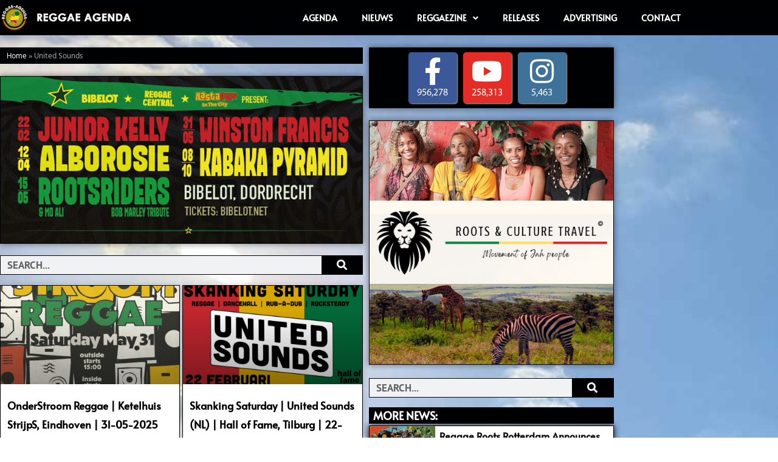

--- FILE ---
content_type: text/html; charset=utf-8
request_url: https://www.google.com/recaptcha/api2/aframe
body_size: 268
content:
<!DOCTYPE HTML><html><head><meta http-equiv="content-type" content="text/html; charset=UTF-8"></head><body><script nonce="zz-ADD_8Ojy-SfduoXDXmw">/** Anti-fraud and anti-abuse applications only. See google.com/recaptcha */ try{var clients={'sodar':'https://pagead2.googlesyndication.com/pagead/sodar?'};window.addEventListener("message",function(a){try{if(a.source===window.parent){var b=JSON.parse(a.data);var c=clients[b['id']];if(c){var d=document.createElement('img');d.src=c+b['params']+'&rc='+(localStorage.getItem("rc::a")?sessionStorage.getItem("rc::b"):"");window.document.body.appendChild(d);sessionStorage.setItem("rc::e",parseInt(sessionStorage.getItem("rc::e")||0)+1);localStorage.setItem("rc::h",'1769656935462');}}}catch(b){}});window.parent.postMessage("_grecaptcha_ready", "*");}catch(b){}</script></body></html>